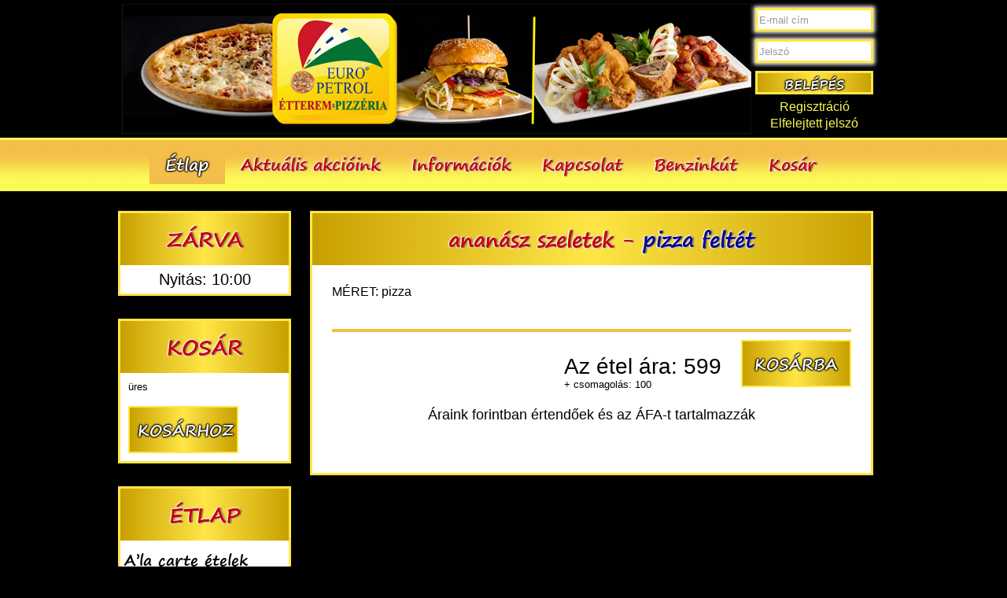

--- FILE ---
content_type: text/html; charset=UTF-8
request_url: https://etteremcegled.hu/etlap/kategoria/pizza_feltet/etel/593
body_size: 4948
content:
<!DOCTYPE html>
<head>
<!-- Global site tag (gtag.js) - Google Analytics -->
<script async src="https://www.googletagmanager.com/gtag/js?id=UA-60724441-2"></script>
<script>
  window.dataLayer = window.dataLayer || [];
  function gtag(){dataLayer.push(arguments);}
  gtag('js', new Date());
  gtag('config', 'UA-60724441-2');
</script>
<title>EtteremCegled.hu - Étlap - pizza feltét - ananász szeletek</title>
<meta http-equiv="content-type" content="text/html;charset=utf-8">

<meta name="description" content="">
<meta name="keywords" content="">
<meta name="generator" content="ZoRaLL.OrG Ltd."/>
<meta name="author" content="ZoRaLL.OrG Ltd." />
<meta name="robots" content="index, follow"/>
<link rel="apple-touch-icon-precomposed" sizes="57x57" href="apple-touch-icon-57x57.png" />
<link rel="apple-touch-icon-precomposed" sizes="114x114" href="apple-touch-icon-114x114.png" />
<link rel="apple-touch-icon-precomposed" sizes="72x72" href="apple-touch-icon-72x72.png" />
<link rel="apple-touch-icon-precomposed" sizes="144x144" href="apple-touch-icon-144x144.png" />
<link rel="apple-touch-icon-precomposed" sizes="60x60" href="apple-touch-icon-60x60.png" />
<link rel="apple-touch-icon-precomposed" sizes="120x120" href="apple-touch-icon-120x120.png" />
<link rel="apple-touch-icon-precomposed" sizes="76x76" href="apple-touch-icon-76x76.png" />
<link rel="apple-touch-icon-precomposed" sizes="152x152" href="apple-touch-icon-152x152.png" />
<link rel="icon" type="image/png" href="favicon-196x196.png" sizes="196x196" />
<link rel="icon" type="image/png" href="favicon-96x96.png" sizes="96x96" />
<link rel="icon" type="image/png" href="favicon-32x32.png" sizes="32x32" />
<link rel="icon" type="image/png" href="favicon-16x16.png" sizes="16x16" />
<link rel="icon" type="image/png" href="favicon-128.png" sizes="128x128" />
<meta name="application-name" content="&nbsp;"/>
<meta name="apple-itunes-app" content="app-id=527130103" />
<meta name="msapplication-TileColor" content="#FFFFFF" />
<meta name="msapplication-TileImage" content="mstile-144x144.png" />
<meta name="msapplication-square70x70logo" content="mstile-70x70.png" />
<meta name="msapplication-square150x150logo" content="mstile-150x150.png" />
<meta name="msapplication-wide310x150logo" content="mstile-310x150.png" />
<meta name="msapplication-square310x310logo" content="mstile-310x310.png" />


<link rel="stylesheet" href="/themes/europetrol/style.css?bogus=1768876679" type="text/css">
<link rel="stylesheet" href="/css/autosuggest.css" type="text/css" />
<link rel="stylesheet" href="/css/csspopup.css" type="text/css" />
<link rel="stylesheet" href="/css/modal.css?bogus=1768876679" type="text/css" />
<script type="text/javascript" src="/java/csspopup.js"></script>
<script type="text/javascript" src="/java/scripts.js"></script>
<script src="/toastr/jquery-1.10.2.min.js"></script>

<script type="text/javascript" src="/java/ddsmoothmenu.js"></script>
<script type="text/javascript">
ddsmoothmenu.init({
	mainmenuid: "top_nav", //menu DIV id
	orientation: 'h', //Horizontal or vertical menu: Set to "h" or "v"
	classname: 'ddsmoothmenu', //class added to menu's outer DIV
	//customtheme: ["#1c5a80", "#18374a"],
	contentsource: "markup" //"markup" or ["container_id", "path_to_menu_file"]
})
</script>
<script type="text/javascript" src="/java/slimbox2.js"></script>

<script src="/lightbox/js/lightbox-2.6.min.js"></script>
<link href="/lightbox/css/lightbox.css" rel="stylesheet" />
<link href="/toastr/toastr.css" rel="stylesheet" />
<script src="/toastr/toastr.js"></script>
<style type="text/css">
#blanket {
background-color:#111;
opacity: 0.65;
*background:none;
position:absolute;
z-index: 9001;
top:0px;
left:0px;
width:100%;
}

#popUpDiv {
position:absolute;
/* background:url(images/uzletlista.jpg) no-repeat; */
/*background:url(images/webshop_masszazskefe.jpg) no-repeat;*/
/*background:url(images/webshop_masszazskefe-hazhozsz_hatarido.png) no-repeat;*/
/*width:800px; *//*820*/
/*height:400px; *//*200*/
background:url('https://admin.zorall.org/europetrol/images/popup/szorolap.jpg?bogus=1768876679') no-repeat;
background-size: 100%;
width: 900px;
height: 636px;
border:none;
z-index: 9002;
text-align: right;
color: black;
font-weight: bold;
cursor: pointer;
}
body { background-color: black; background-image: url('https://admin.zorall.org/europetrol/images/background/bg_image.jpg'); } #body_wrapper { background: url('/themes/europetrol/body_top.png?bogus=1768876679') repeat-x top; } </style>
<script type="text/javascript">
function toStore(device) {
	var uzenet, storeLink;
	if (device == "android") {
		uzenet = "Android-os mobil alkalmazásunk elérhető a Google Play áruházban. Letöltöd?";
		storeLink = "https://play.google.com/store/apps/details?id=org.zorall.android.europetrol";
	} else if (device == 'iphone') {
		uzenet = "iPhone mobil alkalmazásunk elérhető az AppStore-on. Letöltöd?";
		storeLink = "http://itunes.apple.com/app/euro-petrol-etterem/id527130103?mt=8";
	}
	if (window.confirm(uzenet)) window.location = storeLink; 
}
</script>
</head>

<body>
<script type='text/javascript' src='/java/tip_box.js?bogus=1768876679' language='Javascript'></script>
<div id="blanket" style="display:none" onclick="popup('popUpDiv')"></div>
<div id="popUpDiv" style="display:none" onclick="popup('popUpDiv')">
</div>

<div id="popUpMsg" class="modal">
  <!-- Modal content -->
  <div class="modal-content">
    <span class="close">&times;</span>
    <p>
</p>
  </div>
</div>

<div id="body_wrapper">
<div id="wrapper">
		<div id="header">
    	<div id="site_title"><a href="https://etteremcegled.hu"><img src="/img/fejlec.jpg?bogus=1768876679" alt="EURO PETROL" /></a></div>
        <div id="header_right">
        	<div style='width: 100%; text-align: center;'><form method='post' action='/etlap/kategoria/pizza_feltet/etel/593' class='login'><input type='email' name='email' value='' placeholder='E-mail cím' required><br /><input type='password' name='jelszo' value='' placeholder='Jelszó' required><br /><input type='submit' value='Belépés'><br /><a href='/regisztracio'>Regisztráció</a><br /><a href='/elfelejtett_jelszo'>Elfelejtett jelszó</a></form></div>		</div>
        <div class="cleaner"></div>
    </div>
    
    <div id="menubar">
    	<div id="top_nav" class="ddsmoothmenu">
            <ul>
                <li><a href="/etlap" class="selected">Étlap</a>
                    <ul>
                    	<li style='margin-left: -5px; font-size: 14pt; border-bottom: none; font-weight: bold; cursor: default; '><span>A’la carte ételek</span></li>
<li onclick="window.location = '/etlap/kategoria/zona_frissensultek_korettel'"><a href="/etlap/kategoria/zona_frissensultek_korettel" style=''>Zóna frissensültek körettel</a></li>
<li onclick="window.location = '/etlap/kategoria/frissensultek'"><a href="/etlap/kategoria/frissensultek" style=''>Frissensültek</a></li>
<li onclick="window.location = '/etlap/kategoria/sef_ajanlat'"><a href="/etlap/kategoria/sef_ajanlat" style=''>Séf ajánlat</a></li>
<li onclick="window.location = '/etlap/kategoria/bosegtalak_2_szemely_reszere'"><a href="/etlap/kategoria/bosegtalak_2_szemely_reszere" style=''>Bõségtálak </a></li>
<li onclick="window.location = '/etlap/kategoria/koretek'"><a href="/etlap/kategoria/koretek" style=''>Köretek</a></li>
<li onclick="window.location = '/etlap/kategoria/martasok-szoszok'"><a href="/etlap/kategoria/martasok-szoszok" style=''>Mártások/Szószok</a></li>
<li onclick="window.location = '/etlap/kategoria/savanyusagok'"><a href="/etlap/kategoria/savanyusagok" style=''>Savanyúságok</a></li>
<li style='margin-left: -5px; font-size: 14pt; border-bottom: none; font-weight: bold; cursor: default; '><span>Pizzák-szendvicsek</span></li>
<li onclick="window.location = '/etlap/kategoria/pizzak_paradicsomos_alappal'"><a href="/etlap/kategoria/pizzak_paradicsomos_alappal" style=''>Pizzák </a></li>
<li onclick="window.location = '/etlap/kategoria/calzone_toltott_pizza'"><a href="/etlap/kategoria/calzone_toltott_pizza" style=''>Calzone / töltött pizza/</a></li>
<li style='margin-left: -5px; font-size: 14pt; border-bottom: none; font-weight: bold; cursor: default; '><span>Gyerek Menük</span></li>
<li onclick="window.location = '/etlap/kategoria/gyerek_menuk'"><a href="/etlap/kategoria/gyerek_menuk" style=''>Gyerek Menük</a></li>
<li style='margin-left: -5px; font-size: 14pt; border-bottom: none; font-weight: bold; cursor: default; '><span>Burgerek</span></li>
<li onclick="window.location = '/etlap/kategoria/smashburgerek'"><a href="/etlap/kategoria/smashburgerek" style=''>Smash Burgerek</a></li>
<li style='margin-left: -5px; font-size: 14pt; border-bottom: none; font-weight: bold; cursor: default; '><span>Desszertek</span></li>
<li onclick="window.location = '/etlap/kategoria/desszertek'"><a href="/etlap/kategoria/desszertek" style=''>Desszertek</a></li>
<li onclick="window.location = '/etlap/kategoria/jegkremek'"><a href="/etlap/kategoria/jegkremek" style=''>Jégkrémek</a></li>
<li style='margin-left: -5px; font-size: 14pt; border-bottom: none; font-weight: bold; cursor: default; '><span></span></li>
<li onclick="window.location = '/etlap/kategoria/egyeb_rendelheto_termekek'"><a href="/etlap/kategoria/egyeb_rendelheto_termekek" style=''>Italok</a></li>
<li onclick="window.location = '/etlap/kategoria/alkoholos_italok'"><a href="/etlap/kategoria/alkoholos_italok" style=''>Alkoholos italok</a></li>                	</ul>
                </li>
                <li><a href="/aktualis_akcioink" >Aktuális akcióink</a></li>
                <li>
                <a href="/informaciok" >Információk</a>                	<ul>
                		<li><a href="/kiszallitas">Kiszállítás Cegléden kívülre</a></li>
                		<li><a href="/adatkezelesi_tajekoztato">Adatkezelési Tájékoztató</a></li>
                		<li><a href="/rendelesi_feltetelek">Rendelési feltételek</a></li>
                	</ul>
                </li>
                <li><a href="/kapcsolat" >Kapcsolat</a>
                	<ul>
                		<li><a href="https://www.facebook.com/europetrolcegled" target="_blank">Facebook</a></li>
                	</ul>
                </li>
                <li><a href="https://www.benzinkutcegled.hu" target="_blank">Benzinkút</a></li>
                <li><a href="/kosar" >Kosár</a></li>
            </ul>
            <br style="clear: left" />
        </div> <!-- end of ddsmoothmenu -->
    </div>
	    
    <div id="main">
        	<div id="sidebar" class="float_l">
			<div class="sidebar_box"><span class="bottom"></span>
<h3>ZÁRVA</h3>
<div class="content">
<p style="text-align: center; font-size: 20px; margin: 0; padding: 0;">
Nyitás: 10:00</p>
</div>
</div>
        	<div class="sidebar_box"><span class="bottom"></span>
            	<h3>Kosár</h3>
                <div class="content"> 
                	üres<br /><br /><input type='button' class='kosarba' style='float: none;' value='Kosárhoz' onClick="window.location = '/kosar'">                </div>
            </div>
        	<div class="sidebar_box"><span class="bottom"></span>
            	<h3>Étlap</h3>   
                <div class="content"> 
                	<ul class="sidebar_list">
                		<li style='margin-left: -5px; font-size: 14pt; border-bottom: none; font-weight: bold; cursor: default; '><span>A’la carte ételek</span></li>
<li class="first" onclick="window.location = '/etlap/kategoria/zona_frissensultek_korettel'"><a href="/etlap/kategoria/zona_frissensultek_korettel" style=''>Zóna frissensültek körettel</a></li>
<li onclick="window.location = '/etlap/kategoria/frissensultek'"><a href="/etlap/kategoria/frissensultek" style=''>Frissensültek</a></li>
<li onclick="window.location = '/etlap/kategoria/sef_ajanlat'"><a href="/etlap/kategoria/sef_ajanlat" style=''>Séf ajánlat</a></li>
<li onclick="window.location = '/etlap/kategoria/bosegtalak_2_szemely_reszere'"><a href="/etlap/kategoria/bosegtalak_2_szemely_reszere" style=''>Bõségtálak </a></li>
<li onclick="window.location = '/etlap/kategoria/koretek'"><a href="/etlap/kategoria/koretek" style=''>Köretek</a></li>
<li onclick="window.location = '/etlap/kategoria/martasok-szoszok'"><a href="/etlap/kategoria/martasok-szoszok" style=''>Mártások/Szószok</a></li>
<li onclick="window.location = '/etlap/kategoria/savanyusagok'"><a href="/etlap/kategoria/savanyusagok" style=''>Savanyúságok</a></li>
<li style='margin-left: -5px; font-size: 14pt; border-bottom: none; font-weight: bold; cursor: default; '><span>Pizzák-szendvicsek</span></li>
<li onclick="window.location = '/etlap/kategoria/pizzak_paradicsomos_alappal'"><a href="/etlap/kategoria/pizzak_paradicsomos_alappal" style=''>Pizzák </a></li>
<li onclick="window.location = '/etlap/kategoria/calzone_toltott_pizza'"><a href="/etlap/kategoria/calzone_toltott_pizza" style=''>Calzone / töltött pizza/</a></li>
<li style='margin-left: -5px; font-size: 14pt; border-bottom: none; font-weight: bold; cursor: default; '><span>Gyerek Menük</span></li>
<li onclick="window.location = '/etlap/kategoria/gyerek_menuk'"><a href="/etlap/kategoria/gyerek_menuk" style=''>Gyerek Menük</a></li>
<li style='margin-left: -5px; font-size: 14pt; border-bottom: none; font-weight: bold; cursor: default; '><span>Burgerek</span></li>
<li onclick="window.location = '/etlap/kategoria/smashburgerek'"><a href="/etlap/kategoria/smashburgerek" style=''>Smash Burgerek</a></li>
<li style='margin-left: -5px; font-size: 14pt; border-bottom: none; font-weight: bold; cursor: default; '><span>Desszertek</span></li>
<li onclick="window.location = '/etlap/kategoria/desszertek'"><a href="/etlap/kategoria/desszertek" style=''>Desszertek</a></li>
<li onclick="window.location = '/etlap/kategoria/jegkremek'"><a href="/etlap/kategoria/jegkremek" style=''>Jégkrémek</a></li>
<li style='margin-left: -5px; font-size: 14pt; border-bottom: none; font-weight: bold; cursor: default; '><span></span></li>
<li onclick="window.location = '/etlap/kategoria/egyeb_rendelheto_termekek'"><a href="/etlap/kategoria/egyeb_rendelheto_termekek" style=''>Italok</a></li>
<li class="last" onclick="window.location = '/etlap/kategoria/alkoholos_italok'"><a href="/etlap/kategoria/alkoholos_italok" style=''>Alkoholos italok</a></li>                    </ul>
                </div>
            </div>
            <div class="sidebar_box"><span class="bottom"></span>
            	<h3>Szórólap</h3>   
                <div class="content"> 
                <p><a href="https://admin.zorall.org/europetrol/images/popup/szorolap.jpg?bogus=1768876679" target="_blank" title="Szórólap"><img src="https://admin.zorall.org/europetrol/images/popup/szorolap.jpg?bogus=1768876679" width="190" alt="Szórólap"></a></p><p><a href="https://admin.zorall.org/europetrol/images/popup/szorolap2.jpg?bogus=1768876679" target="_blank" title="Szórólap"><img src="https://admin.zorall.org/europetrol/images/popup/szorolap2.jpg?bogus=1768876679" width="190" alt="Szórólap"></a></p>                </div>
            </div>
            <div class="sidebar_box"><span class="bottom"></span>
            	<h3>Mobil App</h3>   
                <div class="content">
                                	<p style="text-align: center;">
            		<a href="http://www.alkalmazasmobilra.hu/europetrol" target="_blank"><img src="/img/europetrol_qr.png" alt="Euro Petrol mobil alkalmazás" /></a>
            		</p>
                 	<p style="text-align: center;">
            		<a href="https://play.google.com/store/apps/details?id=org.zorall.android.europetrol" target="_blank"><img src="/img/downloadforandroid.png" alt="Euro Petrol Android alkalmazás" /></a>
            		</p>
            		<p style="text-align: center;">
            		<a href="http://itunes.apple.com/app/euro-petrol-etterem/id527130103?mt=8" target="_blank"><img src="/img/appstore.png" alt="Euro Petrol iPhone alkalmazás" /></a>
            		</p>
                </div>
            </div>
        </div>
	<div id="content" class="float_r"><script language='Javascript' type='text/javascript'>
var feltetosszeg = 0;
function anyCheck(form) {
	/*if (!form.elements["szosz"].value) {
		var k = window.confirm("Válaszd ki a szószt!");
		if (k) {
			document.kosarba.submit();
		}
		return false;
	}*/
/*	
	var radios = document.getElementsByName('szosz[]');
	var r = 0;
	for (var i = 0, length = radios.length; i < length; i++) {
		if (radios[i].checked) {
			r += 1;
			break;
		}
	}
	if (r < 1) {
		window.alert("Válaszd ki a szószt!");
		return false;
	}
*/

	if (!form.elements["feltetek[]"]) form.submit();

	var total = 0;
	var max = form.elements["feltetek[]"].length;
	for (var i = 0; i < max; i++) {
		if (eval(form.elements["feltetek[]"][i].checked) == true) total += 1;
		if (form.elements["feltetek[]"][i].selectedIndex > 0) total += 1;
	}
	if (total > 5) {
		var k = window.confirm("Ha 5 feltétnél többet választasz, nem biztos, hogy jól át tud sülni a pizza.\nBiztosan így szeretnéd megrendelni?");
		if (k) form.submit();
//	} else if (total == 1) {
//		var k = window.confirm("Csak egy feltétet válaszottál a pizzára.\nBiztosan így szeretnéd megrendelni?");
//		if (k) document.kosarba.submit();
//	} else if (total > 1) {
	} else if (total > 0) {
		form.submit();
	} else {
//		var k = window.confirm("Nem választottál feltétet a pizzára.\nBiztosan így szeretnéd megrendelni?");
//		if (k) form.submit();
		form.submit();
	}
}
</script>
<h1>ananász szeletek - <a href='/etlap/kategoria/pizza_feltet'>pizza feltét</a></h1><p style="text-align: center;"></p>
<p style="font-size: 20px;"></p>
<p style="font-size: 12pt;"></p>
<script language='Javascript' type='text/javascript'>var azetelara = 599; var alapar = 599; var koretosszeg = 0; var husosszeg = 0; var szoszosszeg = 0; feltetosszeg = 0;</script><form method="post" id="kosarba" name="kosarba" action="/kosar">
<script language='Javascript' type='text/javascript'>azetelara = 599; alapar = 599;</script><div style='display: none'><h2>MÉRET:</h2><input type='radio' name='meret[]' onChange="window.location = '/etlap/etel/593/meret/ar_1';" id='meret_ar_1' value='ar_1' checked style='font-size: 12pt;' /> <label for='meret_ar_1' class='radio-label' style='vertical-align: middle; font-size: 12pt; color: #484848;'>pizza - 599</label><br / >
<br />
</div><h2>MÉRET: pizza</h2><br /><input type="hidden" name="koretid" value="0">
<input type="hidden" name="koretnev" value="">
<input type="hidden" name="koretar" value="0">
<input type="hidden" name="szoszid" value="0">
<input type="hidden" name="szosznev" value="">
<input type="hidden" name="szoszar" value="0">
<input type="hidden" name="husid" value="0">
<input type="hidden" name="husnev" value="">
<input type="hidden" name="husar" value="0">
<input type="hidden" name="product_id" value="593">
<input type="hidden" name="name" value="ananász szeletek">
<input type="hidden" name="ar_tipus" value="ar_1">
<input type="hidden" name="egysegar" value="599">
<input type="hidden" name="csomag" value="100">
<input type="hidden" name="darab" id="darab" value="1">
<input type="hidden" name="cost" id="cost" value="599">
<div class='kosarba' style='padding-top: 10px; margin-top: 10px; border-top: 4px solid #f3be49;'><input type='button' class='kosarba' value='Kosárba' onClick='anyCheck(this.form)'>
</div><p class="az_etel_ara">Az étel ára: <span class='ar_ertek'>599</span><br /><span style='font-size: 10pt;'>+ csomagolás: 100</span>
</p>
<script>
var kosarform = document.forms.kosarba;
if (kosarform.elements["feltetek[]"] != null) {
var max = kosarform.elements["feltetek[]"].length;
for (var i = 0; i < max; i++) {
if (kosarform.elements["feltetek[]"][i].checked == true) {
kosarform.elements["feltetek[]"][i].onchange();
}
}
}
</script>
</form>
<div class="main_box" style="padding: 20px; text-align: center;">Áraink forintban értendőek és az ÁFA-t tartalmazzák</div>  
        </div> 
        <div class="cleaner"></div>
    </div>
    
        <div id="footer">
	    <div id="footer_content">
	    		</div>
    </div>
	</div>
</div>
</div>

<script type="text/javascript">
var modal = document.getElementById("popUpMsg");
var span = document.getElementsByClassName("close")[0];
span.onclick = function() {
  modal.style.display = "none";
}
window.onclick = function(event) {
  if (event.target == modal) {
    modal.style.display = "none";
  }
}
</script>

</body>
</html>

--- FILE ---
content_type: text/css
request_url: https://etteremcegled.hu/themes/europetrol/style.css?bogus=1768876679
body_size: 6999
content:
@font-face {
  font-family: 'BudHand';
  src: url('BudHand-Bold.eot?#iefix') format('embedded-opentype'),  url('BudHand-Bold.woff') format('woff'), url('BudHand-Bold.ttf')  format('truetype'), url('BudHand-Bold.svg#BudHand-Bold') format('svg');
  font-weight: normal;
  font-style: normal;
}

@font-face {
  font-family: 'SegoePrint';
  src: url('SegoePrint-Bold.eot?#iefix') format('embedded-opentype'),  url('SegoePrint-Bold.woff') format('woff'), url('SegoePrint-Bold.ttf')  format('truetype'), url('SegoePrint-Bold.svg#SegoePrint-Bold') format('svg');
  font-weight: normal;
  font-style: normal;
}

@font-face {
  font-family: 'Harlow';
  src: url('HarlowSolid.eot?#iefix') format('embedded-opentype'),  url('HarlowSolid.woff') format('woff'), url('HarlowSolid.ttf')  format('truetype'), url('HarlowSolid.svg#HarlowSolid') format('svg');
  font-weight: normal;
  font-style: normal;
}

@font-face {
  font-family: 'BebasNeue-web';
  src: url('BebasNeue.eot?#iefix') format('embedded-opentype'),  url('BebasNeue.otf')  format('opentype'),
	     url('BebasNeue.woff') format('woff'), url('BebasNeue.ttf')  format('truetype'), url('BebasNeue.svg#BebasNeue') format('svg');
  font-weight: normal;
  font-style: normal;
}

@font-face {
  font-family: 'Roboto-Thin-web';
  src: url('Roboto-Thin.eot?#iefix') format('embedded-opentype'),  url('Roboto-Thin.woff') format('woff'), url('Roboto-Thin.ttf')  format('truetype'), url('Roboto-Thin.svg#Roboto-Thin') format('svg');
  font-weight: normal;
  font-style: normal;
}

@font-face {
  font-family: 'RobotoCondensed-Light-web';
  src: url('RobotoCondensed-Light.eot?#iefix') format('embedded-opentype'),  url('RobotoCondensed-Light.woff') format('woff'), url('RobotoCondensed-Light.ttf')  format('truetype'), url('RobotoCondensed-Light.svg#RobotoCondensed-Light') format('svg');
  font-weight: normal;
  font-style: normal;
}

@font-face {
  font-family: 'Roboto-Regular-web';
  src: url('Roboto-Regular.eot?#iefix') format('embedded-opentype'),  url('Roboto-Regular.woff') format('woff'), url('Roboto-Regular.ttf')  format('truetype'), url('Roboto-Regular.svg#Roboto-Regular') format('svg');
  font-weight: normal;
  font-style: normal;
}

body {
	margin: 0;
	padding: 0;
	color: #000000;
	font-family: Arial, Tahoma, Geneva, sans-serif;
	font-size: 12px;
	line-height: 1.4em; 
	background-color: #ffffff;
	background-size: 100%;
	background-repeat: repeat; /* repeat-x */
	background-position: 0px 0px; /* -750px 100px */
	background-attachment: fixed;
}

a, a:link, a:visited { color: rgba(252, 251, 86, 1.0); font-weight: normal; text-decoration: none }
#content a, #content a:link, #content a:visited { color: darkblue; font-weight: normal; text-decoration: none }
a:hover { text-decoration: underline; }

h1 a, h1 a:link, h1 a:visited {
	text-decoration: underline;
	color: #fff;
}

h1 a:hover {
	text-decoration: none;
	color: #fff;
}

a.addtocart{ display: inline-block; width: 80px; height: 21px; line-height: 21px; text-align: center; font-size: 10px; font-weight: bold; color: #333; background: url(images/templatemo_addtocart.png) }
a.kosarba_1 { display: inline-block; width: 64px; height: 20px; line-height: 20px; text-align: center; font-size: 10px; font-weight: bold; color: #fff; background-color: #f26f24; border: 2px solid #fff200; border-radius: 5px; }
a.kosarba_1:hover { text-decoration: none; }
a.kosarba_2 {
	display: inline-block;
	width: 80px;
	height: 25px;
	line-height: 25px;
	text-align: center;
	font-size: 13px;
	font-weight: bold;
	color: #fff;
	background-color: #f26f24;
	border: 2px solid #fff;
	border-radius: 5px;
	background: #fdb016; /* Old browsers */
	background: -moz-linear-gradient(top,  #fdb016 0%, #cb7500 100%); /* FF3.6+ */
	background: -webkit-gradient(linear, left top, left bottom, color-stop(0%,#fdb016), color-stop(100%,#cb7500)); /* Chrome,Safari4+ */
	background: -webkit-linear-gradient(top,  #fdb016 0%,#cb7500 100%); /* Chrome10+,Safari5.1+ */
	background: -o-linear-gradient(top,  #fdb016 0%,#cb7500 100%); /* Opera 11.10+ */
	background: -ms-linear-gradient(top,  #fdb016 0%,#cb7500 100%); /* IE10+ */
	background: linear-gradient(to bottom,  #fdb016 0%,#cb7500 100%); /* W3C */
	filter: progid:DXImageTransform.Microsoft.gradient( startColorstr='#fdb016', endColorstr='#cb7500',GradientType=0 ); /* IE6-9 */
}
a.kosarba_2:hover { text-decoration: none; }

hr {
	color: rgba(252, 251, 86, 1.0);
	height: 2px;
	border: none;
	background-color: rgba(252, 251, 86, 1.0);
}


p { margin: 0 0 10px 0; padding: 0; }
p.main_feher { color: #fff; font-size: 12pt; }
img { border: none; }
blockquote { border: 1px solid #039fb1; border-left: 5px solid #000; padding: 19px; margin: 20px 0 0 0}
cite a, cite a:link, cite a:visited  { font-size: 12px; text-decoration: none; font-style: normal }
cite span { font-weight: 400; color: #333; }

h1, h2, h3, h4, h5, h6 { color: #000; font-weight: normal; }
h1 { font-size: 16pt; margin: 0 0 15px 0; padding: 0; }
h2 { font-size: 16px; margin: 0 0 10px 0; padding: 0; }
h3 { font-size: 14px; margin: 0 0 5px 0; padding: 0; }
h4 { font-size: 13px; margin: 0 0 5px 0; padding: 0; }
h5 { font-size: 12px; margin: 0 0 5px 0; padding: 0; }
h6 { font-size: 11px; margin: 0 0 5px 0; padding: 0; }

h1 {
	font-size: 26px;
	margin: 0;
	width: 710px;
	min-height: 66px;
	line-height: 66px;
	margin-bottom: 0;
/* 	background-color: rgba(252, 251, 86, 1.0); */
/* 	background-image: linear-gradient(to bottom, rgba(243, 190, 73, 1.0), rgba(252, 251, 86, 1.0));
	text-shadow: -1px 0px 2px black, 0px -1px 2px black, 1px 0px 2px black, 0px 1px 2px black; */
	background-image: linear-gradient(to right, rgba(200, 160, 0, 1.0), rgba(255, 230, 70, 1.0), rgba(200, 160, 0, 1.0));
/* 	text-shadow: -1px 0px 2px black, 0px -1px 2px black, 1px 0px 2px black, 0px 1px 2px black; */
	text-shadow: -1px 0px 2px white, 0px -1px 2px white, 1px 0px 2px black, 0px 1px 2px white;
/* 	font-family: 'BudHand' !important; */
	font-family: 'SegoePrint' !important;
	color: #c90000;
	/* font-family: 'BebasNeue-web' !important; */
	text-align: center;
	padding-left: 25px;
	-webkit-box-sizing: border-box; /* Safari/Chrome, other WebKit */
    -moz-box-sizing: border-box;    /* Firefox, other Gecko */
    box-sizing: border-box;
    margin: -25px 0px 25px -25px;
    border: 0px solid rgba(252, 251, 86, 1.0);
    text-overflow: ellipsis;
}

h1 a {
/*	text-shadow: -1px 0px 2px black, 0px -1px 2px black, 1px 0px 2px black, 0px 1px 2px black;*/
}

#content h1 {
/* 
	text-transform: uppercase;
 */
}

#content_etel h1 {
    border-bottom: 3px solid rgba(252, 251, 86, 1.0);
	background-color: rgba(252, 251, 86, 1.0);
    margin: 0;
}

form { margin: 0; padding: 0; display: inline; }

input[type="button"], input[type="submit"] {
	height: 50px;
/* 	background-color: rgba(243, 190, 73, 1.0); */ /*rgba(240, 210, 80, 0.8);*/ /* rgba(252, 251, 86, 1.0); */
	background-image: linear-gradient(to right, rgba(200, 160, 0, 1.0), rgba(255, 230, 70, 1.0), rgba(200, 160, 0, 1.0));
	text-shadow: -1px 0px 2px black, 0px -1px 2px black, 1px 0px 2px black, 0px 1px 2px black;
	font-family: 'SegoePrint' !important;
	color: #fff;
	text-transform: uppercase;
	font-size: 20px;
	padding: 0px 10px;
	border: 3px solid rgba(255, 230, 70, 1.0);
}

input[type="button"]:hover, input[type="submit"]:hover {
	cursor: pointer;
}

input[type="button"].zold, input[type="submit"].zold { text-align: center; background-color: #008000; }

input[type="button"].szurke, input[type="submit"].szurke { text-align: center; font-size: 10px; font-weight: bold; color: #fff; background-color: #888888; border: 2px solid #fff200; border-radius: 5px; cursor: pointer; }

input[type="text"], input[type="email"], input[type="password"], input[type="tel"] { height: 20px; font-size: 12px; color: #000; background-color: #fff; border: 1px solid rgba(200, 160, 0, 1.0); }
::-webkit-input-placeholder { color: #999999; }
:-moz-placeholder { color: #999999; opacity: 1; }
::-moz-placeholder { color: #999999; opacity: 1; }
:-ms-input-placeholder { color: #999999; }

div.header_profile form {
	margin-left: 0px;
}

#profil_form {
	margin-top: 40px;
	position: absolute;
}

#profil_links {
	position: absolute;
	margin-top: 60px;
	margin-left: 660px;
	font-size: 20px;
	text-transform: uppercase;
	font-family: 'BebasNeue-web' !important;
	line-height: 30px;
	text-shadow: 0px 0px 5px #fff;
}
form.login input[type="email"], form.login input[type="password"] {
	width: 150px;
	height: 30px;
	border-radius: 0px;
	border: 3px solid rgba(255, 230, 70, 1.0); /*rgba(252, 251, 86, 1.0);*/
	margin: 5px;
	color: #000;
	font-size: 10pt;
	-webkit-box-sizing: border-box; /* Safari/Chrome, other WebKit */
    -moz-box-sizing: border-box;    /* Firefox, other Gecko */
    box-sizing: border-box;
	-moz-box-shadow:    0px 0px 5px 2px #fff;
	-webkit-box-shadow: 0px 0px 5px 2px #fff;
	box-shadow:         0px 0px 5px 2px #fff;
}
form.login input[type="submit"] {
	width: 150px;
	height: 30px;
	background-image: linear-gradient(to right, rgba(200, 160, 0, 1.0), rgba(255, 230, 70, 1.0), rgba(200, 160, 0, 1.0));
	color: #fff;
	text-shadow: -1px 0px 2px black, 0px -1px 2px black, 1px 0px 2px black, 0px 1px 2px black;
	text-transform: uppercase;
	font-size: 12pt;
	border: 3px solid rgba(255, 230, 70, 1.0);
	padding: 0;
	margin: 5px;
}
form.login {
	font-size: 12pt;
	line-height: 16pt;
}

div.header_profile input[type="email"], div.header_profile input[type="password"] {
	background: url(login_input.png) no-repeat top;
	width: 274px;
	height: 93px;
	border-radius: 0px;
	border: none;
	margin: 0;
	margin-right: -30px;
	color: #000;
	font-family: 'Roboto-Thin-web' !important;
	font-size: 21px;
	-webkit-box-sizing: border-box; /* Safari/Chrome, other WebKit */
    -moz-box-sizing: border-box;    /* Firefox, other Gecko */
    box-sizing: border-box;
    padding-left: 30px;
    padding-right: 30px;
    outline: none;
}

div.header_profile input[type="submit"] {
	background: url(login_btn.png) no-repeat top;
	width: 165px;
	height: 93px;
	border-radius: 0px;
	border: none;
	margin: 0;
	padding-top: 15px;
	text-transform: uppercase;
	color: #fff;
	font-family: 'BebasNeue-web' !important;
	font-size: 30px;
}

input.kosarba {
	height: 60px;
	width: 140px;
	background-color: rgba(243, 190, 73, 1.0);
	color: #fff;
	text-shadow: -1px 0px 2px black, 0px -1px 2px black, 1px 0px 2px black, 0px 1px 2px black;
/* 	font-family: 'BebasNeue-web' !important; */
	font-family: 'SegoePrint' !important;
	font-size: 20px;
	padding: 5px 10px 5px 10px;
	border: 2px solid rgba(255, 230, 70, 1.0);
	border-radius: none;
	float: right;
}
input.kosarba:hover {
	cursor: pointer;
}

.cleaner { clear: both }
.h10 { height: 10px }
.h20 { height: 20px }
.h30 { height: 30px }
.h40 { height: 40px }
.h50 { height: 50px }

.float_l { float: left }
.float_r { float: right }

#body_wrapper {
	width: 100%;
/*  	background: url(body_top.png) repeat-x top; */
/*  	background-color: rgba(240, 210, 80, 0.8); */
}

#wrapper {
	width: 980px;
	margin: 0 auto;
}

#header {
	width: 960px;
	height: 165px;
/* 	padding: 5px 10px; */
	padding: 5px;
/* 	background: url(header_bg.png) no-repeat bottom;  */
/* 	background-color: red; */
}

#menubar {
	width: 960px;
	height: 68px;
/* 	background: url(menubar.png) no-repeat; */
/* 	background-color: green; */
	margin-bottom: 25px;
	z-index: 4999;
}

#badge {
	position: absolute;
	width: 149px;
	height: 119px;
	background: url(100badge.png) no-repeat;
	z-index: 1000;
	margin-top: -25px;
	margin-left: 875px;
}

#main {
	width: 960px;
/* 	padding: 10px 20px; */
	padding: 0px;
/* 	background: url(main_bg.png) repeat-y */
	background: none;
}

#content {
	width: 716px;
	background-color: rgba(255, 255, 255, 1.0);
	padding: 25px;
	-webkit-box-sizing: border-box; /* Safari/Chrome, other WebKit */
    -moz-box-sizing: border-box;    /* Firefox, other Gecko */
    box-sizing: border-box;
/* 	font-family: 'Roboto-Regular-web' !important; */
	font-size: 18px;
	color: #333;
	line-height: 18px;
	margin-bottom: 20px;
	border: 3px solid rgba(255, 230, 70, 1.0);
	border-collapse: collapse;
	border-spacing: none;
}

#content_etel {
	width: 710px;
}

#kezdolap_header {
	position: absolute;
	width: 710px;
	height: 83px;
	padding: 5px;
	color: #b73f04;
	text-align: center;
	font-family: 'Roboto-Regular-web' !important;
	font-size: 13pt;
	z-index: 5;
	background-color: rgba(255, 255, 255, 0.75);
	box-shadow: 0px 0px 10px #888888;
	-webkit-box-sizing: border-box; /* Safari/Chrome, other WebKit */
    -moz-box-sizing: border-box;    /* Firefox, other Gecko */
    box-sizing: border-box;
}

#sidebar { width: 220px }

#footer {
	width: 960px;
	padding: 0px;
	text-align: center;
	background: none;
	border: 3px solid rgba(240, 210, 80, 1.0); /* rgba(252, 251, 86, 1.0); */
	margin-bottom: 20px;
}

#footer_content {
	padding: 20px 0;
	border: none;
	width: 960px;
	height: 250px;
/*	background-color: #333333; */
	background-color: rgba(255, 255, 255, 1.0);
}

#footer_content p {
	line-height: 30px;
	vertical-align: middle;
	color: #000;
/* 	font-family: 'RobotoCondensed-Light-web' !important; */
	font-family: 'SegoePrint' !important;
	font-size: 22px;
}

#footer_content a {
	color: rgba(200, 0, 0, 1.0); /*rgba(252, 251, 86, 1.0);*/
}

#site_title { float: left; margin: 0px; height: 165px; background-color: none; }
#site_title img { float: left; margin: 0px 0px 0px 0px; width: 800px; height: 165px; background-color: none; }
#site_title h1 { width: 800px; background: none; margin: 0; padding: 0; border: none; min-height: 0px; height: 66px; }
#site_title h1 a { display: block; padding-left: 0px; padding-top: 0px; height: 90px; font-size: 60px; line-height: 70px; color: rgb(0, 0, 230); text-align: center; text-decoration: none; font-family: 'Times New Roman' !important; text-shadow: -1px 0px 2px rgb(255,230,70), 0 0 40px rgb(255,230,70), 0 0 20px rgb(255,230,70), 0 0 20px rgb(255,230,70), 0 0 10px rgb(255,230,70), 0 0 5px rgb(255,230,70); }
#site_title p { border-top: 0px solid white; display: block; margin-top: 5px; padding-left: 0px; padding-top: 0px; font-size: 30px; line-height: 50px; color: rgb(0, 0, 230); text-align: center; text-decoration: none; font-family: 'Times New Roman' !important; text-shadow: -1px 0px 2px rgb(255,230,70), 0 0 40px rgb(255,230,70), 0 0 20px rgb(255,230,70), 0 0 10px rgb(255,230,70), 0 0 10px rgb(255,230,70), 0 0 10px rgb(255,230,70), 0 0 5px rgb(255,230,70); }

#header_right { margin: 0px; color: #ffffff; display: table-cell; }
#header_info {
	position: absolute;
	padding-top: 0px;
	margin-bottom: 0px;
	color: #000000;
	text-shadow: #ffffff 0px 0px 5px;
	font-weight: normal;
	font-family: 'RobotoCondensed-Light-web' !important;
	font-size: 15px;
	padding-left: 20px;
}
#header_loggedin {
	background-color: rgba(228, 76, 2, 0.75);
	position: absolute;
	margin-top: 40px;
	margin-bottom: 0px;
	margin-left: 20px;
	padding: 20px;
	color: #fff;
	text-transform: uppercase;
/* 	text-shadow: #ffffff 0px 0px 5px; */
	font-weight: normal;
	font-family: 'RobotoCondensed-Light-web' !important;
	font-size: 15px;
	font-weight: bold;
	-webkit-box-sizing: border-box; /* Safari/Chrome, other WebKit */
    -moz-box-sizing: border-box;    /* Firefox, other Gecko */
    box-sizing: border-box;
}
#header_loggedin a, #header_loggedin a:link, #header_loggedin a:visited {
	color: #fff;
}
#header_right div.header_profile { margin: 0px; color: #ffffff; font-weight: bold; text-align: center; font-size: 12pt; line-height: 16pt}
#header_right p.header_profile { padding-top: 24px; margin-bottom: 14px; color: #ffffff; font-weight: bold; }
#header_cart {
	margin-top: 140px;
	position: absolute;
	color: #FFFFFF;
	font-family: 'BebasNeue-web' !important;
	font-size: 21px;
	text-shadow: #000 0px 0px 10px;
	margin-left: 20px;
}
#header_right a { color: rgba(252, 251, 86, 1.0); font-weight: inherit; }

#menu_second_bar { padding: 5px 10px; }
#top_shopping_cart { float: left; padding: 5px 0; font-size: 11px; }

#search { float: right; margin: 4px 30px 0; width: 220px; height: 34px; background: url(search_bg.png) }
#search form {
	margin: 0;
	padding: 0;
}

#search .txt_field {
	float: left;
	display: block;
	height: 22px;
	line-height: 22px;
	width: 170px;
	color: #000;
	font-size: 12px;
	padding: 5px;
	font-variant: normal;
	border: none;	
	background: none;
}

#search .sub_btn {
	float: right;
	display: block;
	color: #fff;
 	height: 33px;
	width: 40px;
	font-size: 11px;
	font-weight: 700;
	line-height: 26px;
	cursor: pointer;
	border: none;
	background: none;	
}

.sidebar_box {
	position: relative;
	background-color: rgba(255, 255, 255, 1.0);
	border: 3px solid rgba(255, 230, 70, 1.0);
	margin-bottom: 29px;
}
.sidebar_box h3 {
	font-size: 26px;
	margin: 0;
	width: 100%;
	height: 66px;
	line-height: 66px;
	margin-bottom: 0;
/* 	background-image: linear-gradient(to bottom, rgba(243, 190, 73, 1.0), rgba(252, 251, 86, 1.0)); */
	background-image: linear-gradient(to right, rgba(200, 160, 0, 1.0), rgba(255, 230, 70, 1.0), rgba(200, 160, 0, 1.0));
/* 	text-shadow: -1px 0px 2px black, 0px -1px 2px black, 1px 0px 2px black, 0px 1px 2px black; */
	text-shadow: -1px 0px 2px white, 0px -1px 2px white, 1px 0px 2px black, 0px 1px 2px white;
	color: #c90000;
	text-align: center;
	text-transform: uppercase;
	font-weight: normal;
/* 	font-family: 'BudHand' !important; */
	font-family: 'SegoePrint' !important;
}

#sidebar .sidebar_box .content {
	padding: 10px 10px 10px 10px;
	font-size: 13px;
	color: #000;
	line-height: 16px;
}

#sidebar .sidebar_list { margin: 0; padding: 0 0 10px; list-style: none; }
/* #sidebar .sidebar_list li { display: block; margin: 0; padding: 7px 0px; border-bottom: 1px solid rgba(200, 160, 0, 1.0); text-transform: uppercase; font-family: 'SegoePrint' !important; } */
#sidebar .sidebar_list li { display: block; margin: 0; padding: 7px 0px; border-bottom: 1px solid rgba(200, 160, 0, 1.0); font-family: 'SegoePrint' !important; }
#sidebar .sidebar_list li:hover { background-color: rgba(255, 230, 70, 1.0); cursor: pointer; border-radius: 0px; }
#sidebar .sidebar_list li:hover a { color: #c90000; }
#sidebar .sidebar_list li:hover span { background-color: none; }
#sidebar .sidebar_list li.first { border-top: none }
#sidebar .sidebar_list li.last { border-bottom: none }
#sidebar .sidebar_list li a { padding-left: 0px; color: #000000; font-size: 13px; }
#sidebar .sidebar_list li a:hover { color: #c90000; text-decoration: none }
#sidebar .sidebar_list li.selected { background-color: rgba(255, 230, 70, 1.0); border-radius: 0px }
#sidebar .sidebar_list li.selected a { padding-left: 0px; color: #c90000; }
#sidebar .sidebar_list li.selected a:hover { color: #c90000; }

#content_etel .main_box ul { margin: 0; padding: 20px 20px 20px 20px; list-style: none; }
/* #content_etel .main_box ul li { display: block; margin: 0; padding: 7px 0px; border-bottom: 1px solid rgba(200, 160, 0, 1.0); text-transform: uppercase; font-family: 'SegoePrint' !important; } */
#content_etel .main_box ul li { display: block; margin: 0; padding: 7px 0px; border-bottom: 1px solid rgba(200, 160, 0, 1.0); font-family: 'SegoePrint' !important; }
#content_etel .main_box ul li:hover { background-color: rgba(255, 230, 70, 1.0); cursor: pointer; }
#content_etel .main_box ul li:hover a { color: #c90000; }
#content_etel .main_box ul li.first { border-top: none }
#content_etel .main_box ul li.last { border-bottom: none }
#content_etel .main_box ul li a { padding-left: 6px; color: #000000; font-size: 13px; }
#content_etel .main_box ul li a:hover { color: #c90000; text-decoration: none }
#content_etel .main_box ul li.selected { background-color: rgba(255, 230, 70, 1.0); }
#content_etel .main_box ul li.selected a { padding-left: 6px; color: #c90000; }
#content_etel .main_box ul li.selected a:hover { color: #c90000; }

.bs_box { clear: both; margin-bottom: 20px }
.bs_box img { float: left; margin-right: 10px; border: 1px solid #fdb016;}
.bs_box h4 { margin-bottom: 0 }
.bs_box h4 a { font-size: 18px; color: #333; line-height: 18px;}
.bs_box .price { font-size: 23px; color: #eb7941; font-family: 'BebasNeue-web' !important; line-height: 23px; float: right; text-align: left;}

.main_box {
	clear: both;
	color: #000;
/* 	font-family: 'Roboto-Regular-web' !important; */
	margin-bottom: 20px;
	padding: 0px;
	border: none;
	background-color: rgba(255, 255, 255, 1.0);
}
.main_box img { margin: 0px; border: none; }
.main_box h4 { margin-bottom: 0; padding: 0px;}
.main_box h4 a { font-size: 26px; font-family: 'SegoePrint' !important; color: #333; line-height: 30px; /* font-family: 'BebasNeue-web' !important; */ }
.main_box .price { margin-top: 20px; margin-bottom: 0px; /* font-family: 'BebasNeue-web' !important; */ color: #000000; font-size: 20px; }
.main_box .price_pizza { padding: 0px; margin: 0px 10px 5px 0px; color: rgba(0, 0, 0, 1.0); font-size: 18px; float: right; }
.main_box div.kep { float: left; display: inline; width: 150px; height: 100px; margin-right: 25px; }
.main_box div.leiras { float: left; display: inline; text-align: left; padding: 25px 0px 25px 25px; margin: 0px; width: 280px; line-height: 20px; }
.main_box div.kosarba { float: right; display: inline; vertical-align: middle; text-align: center; padding: 20px 25px 5px 0px; margin: 0px; width: 140px; }
a.kosarba {
	height: 40px;
/* 	background-color: rgba(252, 251, 86, 1.0); */
/* 	background-color: rgba(255, 230, 70, 1.0); */
	background-image: linear-gradient(to right, rgba(200, 160, 0, 1.0), rgba(255, 230, 70, 1.0), rgba(200, 160, 0, 1.0));
	line-height: 75px;
	color: #fff;
	text-shadow: -1px 0px 2px black, 0px -1px 2px black, 1px 0px 2px black, 0px 1px 2px black;
/* 	font-family: 'BebasNeue-web' !important; */
	font-family: 'SegoePrint' !important;
	font-size: 16px;
	padding: 5px 10px 5px 10px;
	border: 3px solid rgba(255, 230, 70, 1.0);
	text-transform: uppercase;
} 
.main_box a.zoldgomb {
	display: inline-block;
	padding: 0 10px;
/*	width: 80px;*/
	height: 25px;
	line-height: 25px;
	text-align: center;
	font-size: 13px;
	font-weight: bold;
	color: #fff;
	background-color: #f26f24;
	border: 2px solid #fff;
	border-radius: 5px;
	cursor: pointer;
	background: #8cc63e; /* Old browsers */
	background: -moz-linear-gradient(top,  #8cc63e 0%, #008000 100%); /* FF3.6+ */
	background: -webkit-gradient(linear, left top, left bottom, color-stop(0%,#8cc63e), color-stop(100%,#008000)); /* Chrome,Safari4+ */
	background: -webkit-linear-gradient(top,  #8cc63e 0%,#008000 100%); /* Chrome10+,Safari5.1+ */
	background: -o-linear-gradient(top,  #8cc63e 0%,#008000 100%); /* Opera 11.10+ */
	background: -ms-linear-gradient(top,  #8cc63e 0%,#008000 100%); /* IE10+ */
	background: linear-gradient(to bottom,  #8cc63e 0%,#008000 100%); /* W3C */
	filter: progid:DXImageTransform.Microsoft.gradient( startColorstr='#8cc63e', endColorstr='#008000',GradientType=0 ); /* IE6-9 */
}
.main_box a.kosarba:hover, a.zoldgomb { text-decoration: none; }
.main_box p {
	/* font-family: 'RobotoCondensed-Light-web' !important; */
	font-size: 20px;
	color: #333;
}
.main_box p.allergen {
	font-style: italic;
	font-size: 15px;
}
.main_box p.valaszthato { color: #000; font-size: 12pt; font-style: italic }
.main_box p.az_etel_ara {
	text-align: center;
	font-weight: bold;
	font-size: 18pt;
	margin-top: 15px;
}

p.az_etel_ara {
	float: right;
	color: #000;
/* 	font-family: 'BebasNeue-web' !important; */
	font-size: 28px;
/* 	text-transform: uppercase; */
	margin: 25px 25px 0 0;
}

.product_box {
	float: left;
	width: 220px;
	text-align: center;
	margin: 0 10px 30px 0;
	padding-bottom: 20px;
	border-bottom: 1px dotted #f26f24;
}

.product_box img {
	margin-bottom: 5px;
}
.product_box h3 {
	font-size: 11px;
	color: #000;
	font-weight: 700;
	margin-bottom: 10px;
	vertical-align: middle;
}

.product_box h3 a { display: inline-block; width: 200px; height: 60px; line-height: 20px; text-align: center; font-size: 14px; font-weight: bold; color: #fff; background-color: #f26f24; border: 2px solid #fff200; border-radius: 5px; vertical-align: middle; }
.product_box h3 a:hover { text-decoration: none; }

.product_box .product_price {
	color: #f26f24;
	font-size: 14px;
	font-weight: 700;
	margin-bottom: 20px;
}
.product_box .addtocart {
	float: left;
	display: block;
}
.product_box .kosarba {
	float: right;
	display: block;
}

table.kosar, table.users, table.rendelesek {
	color: #000;
	border-collapse: collapse;
/*	border-spacing: 0px;
	background: #fbd261;
	border: 1px solid #f26f24;*/
/* 	border-top: 3px solid #333; */
	margin: 0 -25px 0 -25px;
	width: 710px;
}

table.kosar tr td:first-child, table.users tr td:first-child, table.rendelesek tr td:first-child {
	padding-left: 25px;
}

table.kosar tr td:last-child, table.users tr td:last-child, table.rendelesek tr td:last-child {
	padding-right: 25px;
}

table.kosar th, table.users th, table.rendelesek th {
	color: #b73f04;
	background-color: transparent;
	height: 2em;
	font-size: 12pt;
	text-transform: uppercase;
}

table.kosar tr th:first-child, table.users tr th:first-child, table.rendelesek tr th:first-child {
	padding-left: 25px;
}

table.kosar tr th:last-child, table.users tr th:last-child, table.rendelesek tr th:last-child {
	padding-right: 25px;
}


table.kosar td, table.users td, table.rendelesek td {
/* 	border-bottom: 1px dashed #f26f24; */
}

table.kosar tr.kosaretel, table.users tr, table.rendelesek tr {
	cursor: pointer;
}

table.kosar tr.kosaretel_highlight {
	cursor: pointer;
	background-color: rgba(240, 210, 80, 0.25);
}

table.users tr:hover, table.users tr.highlight:hover, table.rendelesek tr:hover, table.rendelesek tr.highlight:hover {
	background-color: #f26f24;
	color: #fff;
}

table.users tr.highlight, table.rendelesek tr.highlight {
	background-color: #fdd0bb;
}

#contact_form { padding: 0; width: 300px; margin-bottom: 40px }
#contact_form form { margin: 0px; padding: 0px; }

#contact_form form .input_field { 
	font-family: Arial, Helvetica, sans-serif;
	width: 270px; 
	padding: 5px; 
	color: #808b98;
	background: #fff;
	border: 1px solid #dedede; 
}

#contact_form form label { display: block; width: 100px; margin-right: 12px; font-size: 11px }

#contact_form form textarea { 
	font-family: Arial, Helvetica, sans-serif;
	width: 270px; 
	height: 200px; 
	padding: 5px; 
	color: #808b98;
	background: #fff; 
	border: 1px solid #dedede; 
}

#contact_form form .submit_btn { 
	display: block; 
	padding: 5px 12px; 
	text-align: center; 
	text-decoration: none; 
	font-weight: bold;
	background-color: #000; 
	border: 1px solid #fff; 
	color: #fff; 
	font-size:11px; 
	cursor: pointer;
}

.content_half { width: 320px }
.content_13 { width: 220px; margin-right: 10px }

.faqs p { margin-bottom: 20px }
.faqs h5 { margin-bottom: 5px }

input[type=radio] {
	display:none;
}
input[type=radio] + label.radio-label {
	padding-left:38px;
	margin-right:20px;
	margin-bottom:20px;
	height:28px; 
	display:inline-block;
	line-height:28px;
	background-repeat:no-repeat;
	background-position: 0 0;
	font-size:18px;
	vertical-align:middle;
	cursor:pointer;
}
input[type=radio]:checked + label.radio-label {
	background-position: 0 -28px;
}
label.radio-label {
	background-image:url(radio.png);
	-webkit-touch-callout: none;
	-webkit-user-select: none;
	-khtml-user-select: none;
	-moz-user-select: none;
	-ms-user-select: none;
	user-select: none;
}

input[type=checkbox] {
	display:none;
}
input[type=checkbox] + label.cb-label {
	padding-left:27px;
	height:22px; 
	display:inline-block;
	line-height:22px;
	background-repeat:no-repeat;
	background-position: 0 0;
	font-size:12px;
	vertical-align:middle;
	cursor:pointer;
}
input[type=checkbox]:checked + label.cb-label {
	background-position: 0 -21px;
}
label.cb-label {
	background-image:url(checkbox.png);
	-webkit-touch-callout: none;
	-webkit-user-select: none;
	-khtml-user-select: none;
	-moz-user-select: none;
	-ms-user-select: none;
	user-select: none;
}
/*============================*/
/*=== Custom Slider Styles ===*/
/*============================*/
#slider-wrapper {
	float: left;
    width: 710px;
    height: 473px;
	margin-right: 20px;
	margin-bottom: 60px;
}

#slider {
	position:relative;
    width: 710px;
    height: 473px;
	background:url(loading.gif) no-repeat 50% 50%;
}
#slider img {
	position:absolute;
	top:0px;
	left:0px;
	width: 710px;
    height: 473px;
	display:none;
}
#slider a {
	border:0;
	display:block;
}

.nivo-controlNav {
	position:absolute;
	right: 10px;
	bottom: -30px;
}
.nivo-controlNav a {
	display:block;
	width:14px;
	height:14px;
	background:url(bullets.png) no-repeat;
	text-indent:-9999px;
	border:0;
	margin-right:3px;
	float:left;
}
.nivo-controlNav a.active {
	background-position:0 -14px;
}

.nivo-directionNav a {
	display:block;
	width:30px;
	height:30px;
	background:url(arrows.png) no-repeat;
	text-indent:-9999px;
	border:0;
}
a.nivo-nextNav {
	background-position:-30px 0;
	right:15px;
}
a.nivo-prevNav {
	left:15px;
}

.nivo-caption {
    text-shadow:none;
    font-family: Helvetica, Arial, sans-serif;
}
.nivo-caption a { 
    color:#efe9d1;
    text-decoration:underline;
}

/*
 * jQuery Nivo Slider v2.4
 * http://nivo.dev7studios.com
 *
 * Copyright 2011, Gilbert Pellegrom
 * Free to use and abuse under the MIT license.
 * http://www.opensource.org/licenses/mit-license.php
 * 
 * March 2010
 */
 
 
/* The Nivo Slider styles */
.nivoSlider {
	position:relative;
}
.nivoSlider img {
	position:absolute;
	top:0px;
	left:0px;
}
/* If an image is wrapped in a link */
.nivoSlider a.nivo-imageLink {
	position:absolute;
	top:0px;
	left:0px;
	width:100%;
	height:100%;
	border:0;
	padding:0;
	margin:0;
	z-index:2;
	display:none;
}
/* The slices in the Slider */
.nivo-slice {
	display:block;
	position:absolute;
	z-index:1;
	height:100%;
}
/* Caption styles */
.nivo-caption {
	position:absolute;
	left:0px;
	bottom:0px;
	background:#000;
	color:#fff;
	opacity:0.8; /* Overridden by captionOpacity setting */
	width:100%;
	z-index:3;
}
.nivo-caption p {
	padding:5px;
	margin:0;
}
.nivo-caption a {
	display:inline !important;
}
.nivo-html-caption {
    display:none;
}
/* Direction nav styles (e.g. Next & Prev) */
.nivo-directionNav a {
	position:absolute;
	top:45%;
	z-index:4;
	cursor:pointer;
}
.nivo-prevNav {
	left:0px;
}
.nivo-nextNav {
	right:0px;
}
/* Control nav styles (e.g. 1,2,3...) */
.nivo-controlNav a {
	position:relative;
	z-index:4;
	cursor:pointer;
}
.nivo-controlNav a.active {
	font-weight:bold;
}

/* SLIMBOX */

#lbOverlay {
	position: fixed;
	z-index: 9999;
	left: 0;
	top: 0;
	width: 100%;
	height: 100%;
	background-color: #000;
	cursor: pointer;
}

#lbCenter, #lbBottomContainer {
	position: absolute;
	z-index: 9999;
	overflow: hidden;
	background-color: #fff;
}

.lbLoading {
	background: #fff url(../images/loading.gif) no-repeat center;
}

#lbImage {
	position: absolute;
	left: 0;
	top: 0;
	border: 10px solid #fff;
	background-repeat: no-repeat;
}

#lbPrevLink, #lbNextLink {
	display: block;
	position: absolute;
	top: 0;
	width: 50%;
	outline: none;
}

#lbPrevLink {
	left: 0;
}

#lbPrevLink:hover {
	background: transparent url(../images/prevlabel.gif) no-repeat 0 15%;
}

#lbNextLink {
	right: 0;
}

#lbNextLink:hover {
	background: transparent url(../images/nextlabel.gif) no-repeat 100% 15%;
}

#lbBottom {
	font-family: Verdana, Arial, Geneva, Helvetica, sans-serif;
	font-size: 10px;
	color: #666;
	line-height: 1.4em;
	text-align: left;
	border: 10px solid #fff;
	border-top-style: none;
}

#lbCloseLink {
	display: block;
	float: right;
	width: 66px;
	height: 22px;
	background: transparent url(../images/closelabel.gif) no-repeat center;
	margin: 5px 0;
	outline: none;
}

#lbCaption, #lbNumber {
	margin-right: 71px;
}

#lbCaption {
	font-weight: bold;
}

#ddsmoothmenu{
	z-index: 5000;
}

.ddsmoothmenu{
	z-index: 5000;
	float: left;
	margin-top: 9px;
	margin-left: 40px;
}

.ddsmoothmenu ul{
	z-index: 5000;
	margin: 0;
	padding: 0;
	list-style-type: none;
}

/*Top level list items*/
.ddsmoothmenu ul li{
	z-index: 5000;
	position: relative;
	display: inline;
	float: left;
}

/*Top level menu link items style*/
.ddsmoothmenu ul li a {
	z-index: 5000;
	display: block;
	padding: 0 20px;
	height: 50px;
	line-height: 50px;
	font-size: 21px;
	color: #c90000;	
	text-decoration: none;
	outline: none;
	text-align: center;
/* 	text-transform: uppercase; */
	text-shadow: -1px 0px 2px white, 0px -1px 2px white, 1px 0px 2px black, 0px 1px 2px white;
/* 	font-family: 'BebasNeue-web' !important; */
	font-family: 'SegoePrint' !important;
}

* html .ddsmoothmenu ul li a{ /*IE6 hack to get sub menu links to behave correctly*/
display: inline-block;
}

.ddsmoothmenu ul li a.selected, .ddsmoothmenu ul li a:hover { /*CSS class that's dynamically added to the currently active menu items' LI A element*/
	color: #fff;
	background: rgba(243, 190, 73, 1.0);
	text-shadow: -1px 0px 2px black, 0px -1px 2px black, 1px 0px 2px black, 0px 1px 2px black;
}

/*1st sub level menu*/
.ddsmoothmenu ul li ul {
	z-index: 5000;
	position: absolute;
	left: 0;
	padding: 0px 0 0;
	display: none; /*collapse all sub menus to begin with*/
	visibility: hidden;
	background: rgba(255, 230, 70, 1.0);
/* 	border-bottom: 0px solid #000 */
	border: 2px solid rgba(243, 190, 73, 1.0);
}

/*Sub level menu list items (undo style from Top level List Items)*/
.ddsmoothmenu ul li ul li{
	z-index: 5000;
	display: list-item;
	float: none;
}

/*All subsequent sub menu levels vertical offset after 1st level sub menu */
.ddsmoothmenu ul li ul li ul{
	z-index: 5000;
	top: 0;
}

/* Sub level menu links style */
.ddsmoothmenu ul li ul li a{
	font-weight: 400;
	z-index: 5000;
	width: 500px; /*width of sub menus*/
	height: 30px;
	padding: 0 10px;
	line-height: 30px;
	font-size: 18px;	
	text-align: left;
	background: none;
/* 	color: #fff; */
	color: #c90000;	
/* 	border-bottom: 1px solid white; */
/* 	border-top: 1px solid #444; */
	border: none;
	text-shadow: -1px 0px 2px white, 0px -1px 2px white, 1px 0px 2px black, 0px 1px 2px white;
}

.ddsmoothmenu ul li ul li span {
	font-family: 'SegoePrint' !important;
	font-weight: 400;
	z-index: 5000;
	width: 500px; /*width of sub menus*/
	height: 30px;
	padding: 0 10px;
	line-height: 30px;
	font-size: 20px;	
	text-align: left;
	background: none;
/* 	color: #fff; */
	color: #000;	
/* 	border-bottom: 1px solid white; */
/* 	border-top: 1px solid #444; */
	border: none;
	text-shadow: -1px 0px 2px white, 0px -1px 2px white, 1px 0px 2px black, 0px 1px 2px white;
}

.ddsmoothmenu ul li ul li a.selected, .ddsmoothmenu ul li ul li a:hover {
/* 	color: rgba(200, 0, 0, 1.0); */
	color: #fff;
/* 	font-weight: 700; */
	background: #fff;
	text-shadow: -1px 0px 2px black, 0px -1px 2px black, 1px 0px 2px black, 0px 1px 2px black;
}

/* Holly Hack for IE \*/
* html .ddsmoothmenu{height: 1%;} /*Holly Hack for IE7 and below*/


/* ######### CSS classes applied to down and right arrow images  ######### */

.downarrowclass{
position: absolute;
top: 12px;
right: 7px;
}

.rightarrowclass{
position: absolute;
top: 6px;
right: 5px;
}

/* ######### CSS for shadow added to sub menus  ######### */

.ddshadow{
position: absolute;
left: 0;
top: 0;
width: 0;
height: 0;
}

.toplevelshadow{ /*shadow opacity. Doesn't work in IE*/
opacity: 0.5;
}

/* menu */

--- FILE ---
content_type: text/css
request_url: https://etteremcegled.hu/css/autosuggest.css
body_size: 338
content:
 #javaslatdiv {
	position: absolute;
	border: 1px solid #a0a0a0;
	padding: 0px;
	max-height: 200px;
	width: 300px;
	overflow-y: scroll;
	overflow: -moz-scrollbars-vertical;
	visibility: hidden;
	cursor: pointer;
	background-color: #000000;
	/*color: black;*/
}
	
.javaslat_link {
	font-family: Verdana, Geneva, Arial, Helvetica, sans-serif;
	font-size: 11px;
	font-weight: normal;
	text-decoration: none;
/*	background-color: #FFFFFF;
	color: #000000;*/
	text-align: left;
}

.javaslat_link_over {
	font-family: Verdana, Geneva, Arial, Helvetica, sans-serif;
	font-size: 11px;
	font-weight: normal;
	text-decoration: none;
	background-color: #440022;
/*	color: #ffffff;*/
	text-align: left;
}